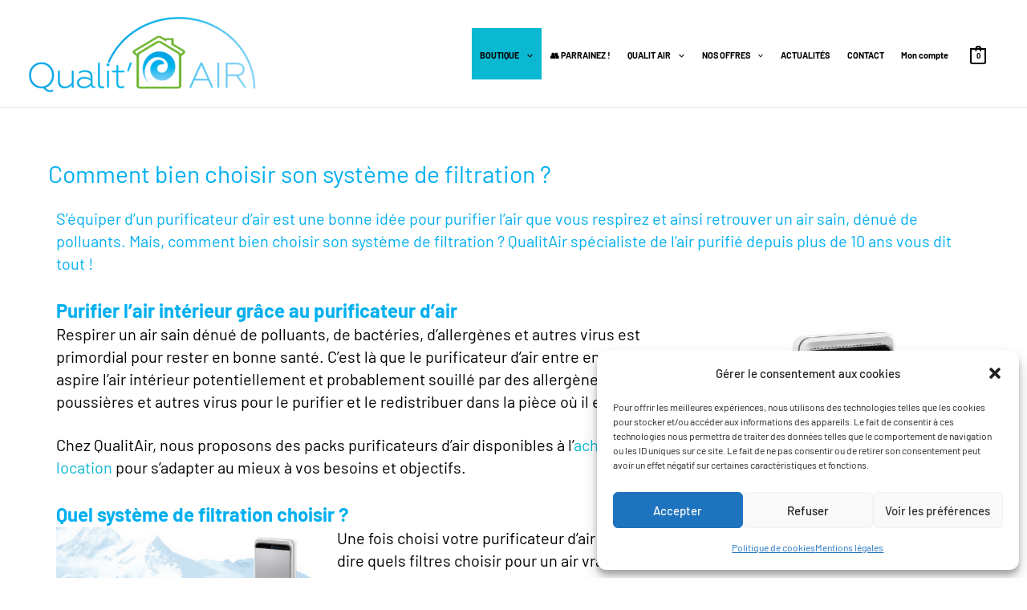

--- FILE ---
content_type: text/html; charset=UTF-8
request_url: https://www.qualit-air.fr/wp-admin/admin-ajax.php
body_size: -30
content:
60781.51e1e1e99a91341452bb5a3bc29369c9

--- FILE ---
content_type: text/css
request_url: https://www.qualit-air.fr/wp-content/uploads/elementor/css/post-95.css?ver=1769698947
body_size: 386
content:
.elementor-95 .elementor-element.elementor-element-896888d:not(.elementor-motion-effects-element-type-background), .elementor-95 .elementor-element.elementor-element-896888d > .elementor-motion-effects-container > .elementor-motion-effects-layer{background-color:#e3e3e2;}.elementor-95 .elementor-element.elementor-element-896888d > .elementor-container{max-width:1400px;}.elementor-95 .elementor-element.elementor-element-896888d{transition:background 0.3s, border 0.3s, border-radius 0.3s, box-shadow 0.3s;}.elementor-95 .elementor-element.elementor-element-896888d > .elementor-background-overlay{transition:background 0.3s, border-radius 0.3s, opacity 0.3s;}.elementor-95 .elementor-element.elementor-element-a87683b > .elementor-element-populated{padding:40px 40px 0px 40px;}.elementor-widget-text-editor{color:var( --e-global-color-text );}.elementor-widget-text-editor.elementor-drop-cap-view-stacked .elementor-drop-cap{background-color:var( --e-global-color-primary );}.elementor-widget-text-editor.elementor-drop-cap-view-framed .elementor-drop-cap, .elementor-widget-text-editor.elementor-drop-cap-view-default .elementor-drop-cap{color:var( --e-global-color-primary );border-color:var( --e-global-color-primary );}.elementor-95 .elementor-element.elementor-element-fa51342 > .elementor-widget-container{margin:0% 0% -5% 0%;}.elementor-95 .elementor-element.elementor-element-3a8715d{text-align:center;color:#FF4C28;}.elementor-widget-image .widget-image-caption{color:var( --e-global-color-text );}.elementor-95 .elementor-element.elementor-element-fd3e9ea > .elementor-widget-container{margin:-45px 0px 0px 0px;}.elementor-95 .elementor-element.elementor-element-fd3e9ea{text-align:center;}.elementor-95 .elementor-element.elementor-element-fd3e9ea img{opacity:1;}.elementor-95 .elementor-element.elementor-element-b19b839 > .elementor-widget-container{margin:40px 0px 0px 0px;}.elementor-95 .elementor-element.elementor-element-b19b839{text-align:center;}.elementor-95 .elementor-element.elementor-element-b19b839 img{opacity:1;}.elementor-95 .elementor-element.elementor-element-8186316 > .elementor-element-populated{padding:40px 0px 0px 40px;}.elementor-95 .elementor-element.elementor-element-273e662{text-align:start;}.elementor-95 .elementor-element.elementor-element-273e662 img{max-width:100%;}.elementor-95 .elementor-element.elementor-element-609c109 > .elementor-element-populated{padding:40px 0px 0px 40px;}.elementor-95 .elementor-element.elementor-element-53b638b{text-align:start;}.elementor-95 .elementor-element.elementor-element-ed41417:not(.elementor-motion-effects-element-type-background), .elementor-95 .elementor-element.elementor-element-ed41417 > .elementor-motion-effects-container > .elementor-motion-effects-layer{background-color:#e3e3e2;}.elementor-95 .elementor-element.elementor-element-ed41417{transition:background 0.3s, border 0.3s, border-radius 0.3s, box-shadow 0.3s;padding:4px 0px 0px 0px;}.elementor-95 .elementor-element.elementor-element-ed41417 > .elementor-background-overlay{transition:background 0.3s, border-radius 0.3s, opacity 0.3s;}